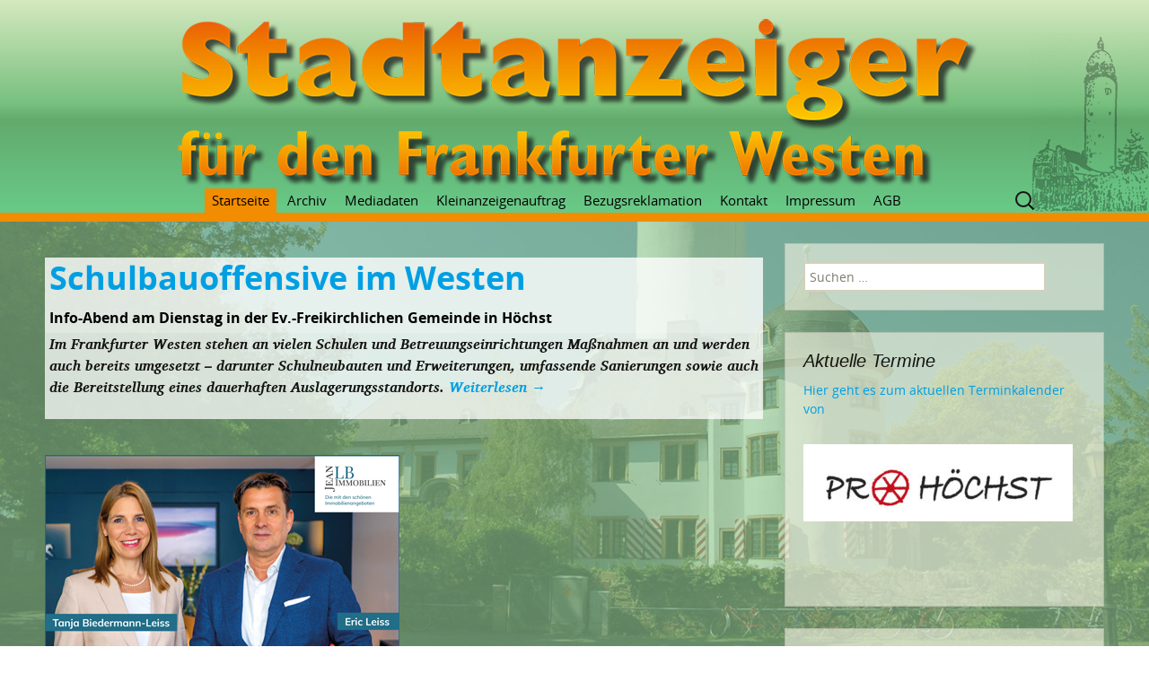

--- FILE ---
content_type: text/html; charset=UTF-8
request_url: https://www.stadtanzeiger-west.de/
body_size: 14641
content:
<!DOCTYPE html>
<!--[if IE 7]>
<html class="ie ie7" lang="de">
<![endif]-->
<!--[if IE 8]>
<html class="ie ie8" lang="de">
<![endif]-->
<!--[if !(IE 7) | !(IE 8)  ]><!-->
<html lang="de">
<!--<![endif]-->
<head>
	<meta charset="UTF-8">
	<meta name="viewport" content="width=device-width">
	<title>Stadtanzeiger Frankfurt West | Lokalnachrichten für den Frankfurter Westen</title>
	<link rel="profile" href="http://gmpg.org/xfn/11">
	<link rel="pingback" href="https://www.stadtanzeiger-west.de/xmlrpc.php">
	<!--[if lt IE 9]>
	<script src="https://www.stadtanzeiger-west.de/wp-content/themes/stw/js/html5.js"></script>
	<![endif]-->
	<meta name='robots' content='max-image-preview:large' />
<link rel='dns-prefetch' href='//www.stadtanzeiger-west.de' />
<link rel="alternate" type="application/rss+xml" title="Stadtanzeiger Frankfurt West &raquo; Feed" href="https://www.stadtanzeiger-west.de/feed/" />
<link rel="alternate" type="application/rss+xml" title="Stadtanzeiger Frankfurt West &raquo; Kommentar-Feed" href="https://www.stadtanzeiger-west.de/comments/feed/" />
<script type="text/javascript">
/* <![CDATA[ */
window._wpemojiSettings = {"baseUrl":"https:\/\/s.w.org\/images\/core\/emoji\/14.0.0\/72x72\/","ext":".png","svgUrl":"https:\/\/s.w.org\/images\/core\/emoji\/14.0.0\/svg\/","svgExt":".svg","source":{"concatemoji":"https:\/\/www.stadtanzeiger-west.de\/wp-includes\/js\/wp-emoji-release.min.js?ver=6.4.7"}};
/*! This file is auto-generated */
!function(i,n){var o,s,e;function c(e){try{var t={supportTests:e,timestamp:(new Date).valueOf()};sessionStorage.setItem(o,JSON.stringify(t))}catch(e){}}function p(e,t,n){e.clearRect(0,0,e.canvas.width,e.canvas.height),e.fillText(t,0,0);var t=new Uint32Array(e.getImageData(0,0,e.canvas.width,e.canvas.height).data),r=(e.clearRect(0,0,e.canvas.width,e.canvas.height),e.fillText(n,0,0),new Uint32Array(e.getImageData(0,0,e.canvas.width,e.canvas.height).data));return t.every(function(e,t){return e===r[t]})}function u(e,t,n){switch(t){case"flag":return n(e,"\ud83c\udff3\ufe0f\u200d\u26a7\ufe0f","\ud83c\udff3\ufe0f\u200b\u26a7\ufe0f")?!1:!n(e,"\ud83c\uddfa\ud83c\uddf3","\ud83c\uddfa\u200b\ud83c\uddf3")&&!n(e,"\ud83c\udff4\udb40\udc67\udb40\udc62\udb40\udc65\udb40\udc6e\udb40\udc67\udb40\udc7f","\ud83c\udff4\u200b\udb40\udc67\u200b\udb40\udc62\u200b\udb40\udc65\u200b\udb40\udc6e\u200b\udb40\udc67\u200b\udb40\udc7f");case"emoji":return!n(e,"\ud83e\udef1\ud83c\udffb\u200d\ud83e\udef2\ud83c\udfff","\ud83e\udef1\ud83c\udffb\u200b\ud83e\udef2\ud83c\udfff")}return!1}function f(e,t,n){var r="undefined"!=typeof WorkerGlobalScope&&self instanceof WorkerGlobalScope?new OffscreenCanvas(300,150):i.createElement("canvas"),a=r.getContext("2d",{willReadFrequently:!0}),o=(a.textBaseline="top",a.font="600 32px Arial",{});return e.forEach(function(e){o[e]=t(a,e,n)}),o}function t(e){var t=i.createElement("script");t.src=e,t.defer=!0,i.head.appendChild(t)}"undefined"!=typeof Promise&&(o="wpEmojiSettingsSupports",s=["flag","emoji"],n.supports={everything:!0,everythingExceptFlag:!0},e=new Promise(function(e){i.addEventListener("DOMContentLoaded",e,{once:!0})}),new Promise(function(t){var n=function(){try{var e=JSON.parse(sessionStorage.getItem(o));if("object"==typeof e&&"number"==typeof e.timestamp&&(new Date).valueOf()<e.timestamp+604800&&"object"==typeof e.supportTests)return e.supportTests}catch(e){}return null}();if(!n){if("undefined"!=typeof Worker&&"undefined"!=typeof OffscreenCanvas&&"undefined"!=typeof URL&&URL.createObjectURL&&"undefined"!=typeof Blob)try{var e="postMessage("+f.toString()+"("+[JSON.stringify(s),u.toString(),p.toString()].join(",")+"));",r=new Blob([e],{type:"text/javascript"}),a=new Worker(URL.createObjectURL(r),{name:"wpTestEmojiSupports"});return void(a.onmessage=function(e){c(n=e.data),a.terminate(),t(n)})}catch(e){}c(n=f(s,u,p))}t(n)}).then(function(e){for(var t in e)n.supports[t]=e[t],n.supports.everything=n.supports.everything&&n.supports[t],"flag"!==t&&(n.supports.everythingExceptFlag=n.supports.everythingExceptFlag&&n.supports[t]);n.supports.everythingExceptFlag=n.supports.everythingExceptFlag&&!n.supports.flag,n.DOMReady=!1,n.readyCallback=function(){n.DOMReady=!0}}).then(function(){return e}).then(function(){var e;n.supports.everything||(n.readyCallback(),(e=n.source||{}).concatemoji?t(e.concatemoji):e.wpemoji&&e.twemoji&&(t(e.twemoji),t(e.wpemoji)))}))}((window,document),window._wpemojiSettings);
/* ]]> */
</script>
<style id='wp-emoji-styles-inline-css' type='text/css'>

	img.wp-smiley, img.emoji {
		display: inline !important;
		border: none !important;
		box-shadow: none !important;
		height: 1em !important;
		width: 1em !important;
		margin: 0 0.07em !important;
		vertical-align: -0.1em !important;
		background: none !important;
		padding: 0 !important;
	}
</style>
<link rel='stylesheet' id='wp-block-library-css' href='https://www.stadtanzeiger-west.de/wp-includes/css/dist/block-library/style.min.css?ver=6.4.7' type='text/css' media='all' />
<style id='kia-post-subtitle-style-inline-css' type='text/css'>
.wp-block-kia-post-subtitle{box-sizing:border-box;word-break:break-word}.wp-block-kia-post-subtitle a{display:inline-block}.wp-block-kia-post-subtitle.no-subtitle{opacity:.333}

</style>
<style id='classic-theme-styles-inline-css' type='text/css'>
/*! This file is auto-generated */
.wp-block-button__link{color:#fff;background-color:#32373c;border-radius:9999px;box-shadow:none;text-decoration:none;padding:calc(.667em + 2px) calc(1.333em + 2px);font-size:1.125em}.wp-block-file__button{background:#32373c;color:#fff;text-decoration:none}
</style>
<style id='global-styles-inline-css' type='text/css'>
body{--wp--preset--color--black: #000000;--wp--preset--color--cyan-bluish-gray: #abb8c3;--wp--preset--color--white: #ffffff;--wp--preset--color--pale-pink: #f78da7;--wp--preset--color--vivid-red: #cf2e2e;--wp--preset--color--luminous-vivid-orange: #ff6900;--wp--preset--color--luminous-vivid-amber: #fcb900;--wp--preset--color--light-green-cyan: #7bdcb5;--wp--preset--color--vivid-green-cyan: #00d084;--wp--preset--color--pale-cyan-blue: #8ed1fc;--wp--preset--color--vivid-cyan-blue: #0693e3;--wp--preset--color--vivid-purple: #9b51e0;--wp--preset--gradient--vivid-cyan-blue-to-vivid-purple: linear-gradient(135deg,rgba(6,147,227,1) 0%,rgb(155,81,224) 100%);--wp--preset--gradient--light-green-cyan-to-vivid-green-cyan: linear-gradient(135deg,rgb(122,220,180) 0%,rgb(0,208,130) 100%);--wp--preset--gradient--luminous-vivid-amber-to-luminous-vivid-orange: linear-gradient(135deg,rgba(252,185,0,1) 0%,rgba(255,105,0,1) 100%);--wp--preset--gradient--luminous-vivid-orange-to-vivid-red: linear-gradient(135deg,rgba(255,105,0,1) 0%,rgb(207,46,46) 100%);--wp--preset--gradient--very-light-gray-to-cyan-bluish-gray: linear-gradient(135deg,rgb(238,238,238) 0%,rgb(169,184,195) 100%);--wp--preset--gradient--cool-to-warm-spectrum: linear-gradient(135deg,rgb(74,234,220) 0%,rgb(151,120,209) 20%,rgb(207,42,186) 40%,rgb(238,44,130) 60%,rgb(251,105,98) 80%,rgb(254,248,76) 100%);--wp--preset--gradient--blush-light-purple: linear-gradient(135deg,rgb(255,206,236) 0%,rgb(152,150,240) 100%);--wp--preset--gradient--blush-bordeaux: linear-gradient(135deg,rgb(254,205,165) 0%,rgb(254,45,45) 50%,rgb(107,0,62) 100%);--wp--preset--gradient--luminous-dusk: linear-gradient(135deg,rgb(255,203,112) 0%,rgb(199,81,192) 50%,rgb(65,88,208) 100%);--wp--preset--gradient--pale-ocean: linear-gradient(135deg,rgb(255,245,203) 0%,rgb(182,227,212) 50%,rgb(51,167,181) 100%);--wp--preset--gradient--electric-grass: linear-gradient(135deg,rgb(202,248,128) 0%,rgb(113,206,126) 100%);--wp--preset--gradient--midnight: linear-gradient(135deg,rgb(2,3,129) 0%,rgb(40,116,252) 100%);--wp--preset--font-size--small: 13px;--wp--preset--font-size--medium: 20px;--wp--preset--font-size--large: 36px;--wp--preset--font-size--x-large: 42px;--wp--preset--spacing--20: 0.44rem;--wp--preset--spacing--30: 0.67rem;--wp--preset--spacing--40: 1rem;--wp--preset--spacing--50: 1.5rem;--wp--preset--spacing--60: 2.25rem;--wp--preset--spacing--70: 3.38rem;--wp--preset--spacing--80: 5.06rem;--wp--preset--shadow--natural: 6px 6px 9px rgba(0, 0, 0, 0.2);--wp--preset--shadow--deep: 12px 12px 50px rgba(0, 0, 0, 0.4);--wp--preset--shadow--sharp: 6px 6px 0px rgba(0, 0, 0, 0.2);--wp--preset--shadow--outlined: 6px 6px 0px -3px rgba(255, 255, 255, 1), 6px 6px rgba(0, 0, 0, 1);--wp--preset--shadow--crisp: 6px 6px 0px rgba(0, 0, 0, 1);}:where(.is-layout-flex){gap: 0.5em;}:where(.is-layout-grid){gap: 0.5em;}body .is-layout-flow > .alignleft{float: left;margin-inline-start: 0;margin-inline-end: 2em;}body .is-layout-flow > .alignright{float: right;margin-inline-start: 2em;margin-inline-end: 0;}body .is-layout-flow > .aligncenter{margin-left: auto !important;margin-right: auto !important;}body .is-layout-constrained > .alignleft{float: left;margin-inline-start: 0;margin-inline-end: 2em;}body .is-layout-constrained > .alignright{float: right;margin-inline-start: 2em;margin-inline-end: 0;}body .is-layout-constrained > .aligncenter{margin-left: auto !important;margin-right: auto !important;}body .is-layout-constrained > :where(:not(.alignleft):not(.alignright):not(.alignfull)){max-width: var(--wp--style--global--content-size);margin-left: auto !important;margin-right: auto !important;}body .is-layout-constrained > .alignwide{max-width: var(--wp--style--global--wide-size);}body .is-layout-flex{display: flex;}body .is-layout-flex{flex-wrap: wrap;align-items: center;}body .is-layout-flex > *{margin: 0;}body .is-layout-grid{display: grid;}body .is-layout-grid > *{margin: 0;}:where(.wp-block-columns.is-layout-flex){gap: 2em;}:where(.wp-block-columns.is-layout-grid){gap: 2em;}:where(.wp-block-post-template.is-layout-flex){gap: 1.25em;}:where(.wp-block-post-template.is-layout-grid){gap: 1.25em;}.has-black-color{color: var(--wp--preset--color--black) !important;}.has-cyan-bluish-gray-color{color: var(--wp--preset--color--cyan-bluish-gray) !important;}.has-white-color{color: var(--wp--preset--color--white) !important;}.has-pale-pink-color{color: var(--wp--preset--color--pale-pink) !important;}.has-vivid-red-color{color: var(--wp--preset--color--vivid-red) !important;}.has-luminous-vivid-orange-color{color: var(--wp--preset--color--luminous-vivid-orange) !important;}.has-luminous-vivid-amber-color{color: var(--wp--preset--color--luminous-vivid-amber) !important;}.has-light-green-cyan-color{color: var(--wp--preset--color--light-green-cyan) !important;}.has-vivid-green-cyan-color{color: var(--wp--preset--color--vivid-green-cyan) !important;}.has-pale-cyan-blue-color{color: var(--wp--preset--color--pale-cyan-blue) !important;}.has-vivid-cyan-blue-color{color: var(--wp--preset--color--vivid-cyan-blue) !important;}.has-vivid-purple-color{color: var(--wp--preset--color--vivid-purple) !important;}.has-black-background-color{background-color: var(--wp--preset--color--black) !important;}.has-cyan-bluish-gray-background-color{background-color: var(--wp--preset--color--cyan-bluish-gray) !important;}.has-white-background-color{background-color: var(--wp--preset--color--white) !important;}.has-pale-pink-background-color{background-color: var(--wp--preset--color--pale-pink) !important;}.has-vivid-red-background-color{background-color: var(--wp--preset--color--vivid-red) !important;}.has-luminous-vivid-orange-background-color{background-color: var(--wp--preset--color--luminous-vivid-orange) !important;}.has-luminous-vivid-amber-background-color{background-color: var(--wp--preset--color--luminous-vivid-amber) !important;}.has-light-green-cyan-background-color{background-color: var(--wp--preset--color--light-green-cyan) !important;}.has-vivid-green-cyan-background-color{background-color: var(--wp--preset--color--vivid-green-cyan) !important;}.has-pale-cyan-blue-background-color{background-color: var(--wp--preset--color--pale-cyan-blue) !important;}.has-vivid-cyan-blue-background-color{background-color: var(--wp--preset--color--vivid-cyan-blue) !important;}.has-vivid-purple-background-color{background-color: var(--wp--preset--color--vivid-purple) !important;}.has-black-border-color{border-color: var(--wp--preset--color--black) !important;}.has-cyan-bluish-gray-border-color{border-color: var(--wp--preset--color--cyan-bluish-gray) !important;}.has-white-border-color{border-color: var(--wp--preset--color--white) !important;}.has-pale-pink-border-color{border-color: var(--wp--preset--color--pale-pink) !important;}.has-vivid-red-border-color{border-color: var(--wp--preset--color--vivid-red) !important;}.has-luminous-vivid-orange-border-color{border-color: var(--wp--preset--color--luminous-vivid-orange) !important;}.has-luminous-vivid-amber-border-color{border-color: var(--wp--preset--color--luminous-vivid-amber) !important;}.has-light-green-cyan-border-color{border-color: var(--wp--preset--color--light-green-cyan) !important;}.has-vivid-green-cyan-border-color{border-color: var(--wp--preset--color--vivid-green-cyan) !important;}.has-pale-cyan-blue-border-color{border-color: var(--wp--preset--color--pale-cyan-blue) !important;}.has-vivid-cyan-blue-border-color{border-color: var(--wp--preset--color--vivid-cyan-blue) !important;}.has-vivid-purple-border-color{border-color: var(--wp--preset--color--vivid-purple) !important;}.has-vivid-cyan-blue-to-vivid-purple-gradient-background{background: var(--wp--preset--gradient--vivid-cyan-blue-to-vivid-purple) !important;}.has-light-green-cyan-to-vivid-green-cyan-gradient-background{background: var(--wp--preset--gradient--light-green-cyan-to-vivid-green-cyan) !important;}.has-luminous-vivid-amber-to-luminous-vivid-orange-gradient-background{background: var(--wp--preset--gradient--luminous-vivid-amber-to-luminous-vivid-orange) !important;}.has-luminous-vivid-orange-to-vivid-red-gradient-background{background: var(--wp--preset--gradient--luminous-vivid-orange-to-vivid-red) !important;}.has-very-light-gray-to-cyan-bluish-gray-gradient-background{background: var(--wp--preset--gradient--very-light-gray-to-cyan-bluish-gray) !important;}.has-cool-to-warm-spectrum-gradient-background{background: var(--wp--preset--gradient--cool-to-warm-spectrum) !important;}.has-blush-light-purple-gradient-background{background: var(--wp--preset--gradient--blush-light-purple) !important;}.has-blush-bordeaux-gradient-background{background: var(--wp--preset--gradient--blush-bordeaux) !important;}.has-luminous-dusk-gradient-background{background: var(--wp--preset--gradient--luminous-dusk) !important;}.has-pale-ocean-gradient-background{background: var(--wp--preset--gradient--pale-ocean) !important;}.has-electric-grass-gradient-background{background: var(--wp--preset--gradient--electric-grass) !important;}.has-midnight-gradient-background{background: var(--wp--preset--gradient--midnight) !important;}.has-small-font-size{font-size: var(--wp--preset--font-size--small) !important;}.has-medium-font-size{font-size: var(--wp--preset--font-size--medium) !important;}.has-large-font-size{font-size: var(--wp--preset--font-size--large) !important;}.has-x-large-font-size{font-size: var(--wp--preset--font-size--x-large) !important;}
.wp-block-navigation a:where(:not(.wp-element-button)){color: inherit;}
:where(.wp-block-post-template.is-layout-flex){gap: 1.25em;}:where(.wp-block-post-template.is-layout-grid){gap: 1.25em;}
:where(.wp-block-columns.is-layout-flex){gap: 2em;}:where(.wp-block-columns.is-layout-grid){gap: 2em;}
.wp-block-pullquote{font-size: 1.5em;line-height: 1.6;}
</style>
<link rel='stylesheet' id='contact-form-7-css' href='https://www.stadtanzeiger-west.de/wp-content/plugins/contact-form-7/includes/css/styles.css?ver=5.9.4' type='text/css' media='all' />
<link rel='stylesheet' id='genericons-css' href='https://www.stadtanzeiger-west.de/wp-content/themes/stw/fonts/genericons.css?ver=2.09' type='text/css' media='all' />
<link rel='stylesheet' id='twentythirteen-style-css' href='https://www.stadtanzeiger-west.de/wp-content/themes/stw/style.css?ver=2013-07-18' type='text/css' media='all' />
<!--[if lt IE 9]>
<link rel='stylesheet' id='twentythirteen-ie-css' href='https://www.stadtanzeiger-west.de/wp-content/themes/stw/css/ie.css?ver=2013-07-18' type='text/css' media='all' />
<![endif]-->
<link rel='stylesheet' id='borlabs-cookie-css' href='https://www.stadtanzeiger-west.de/wp-content/cache/borlabs-cookie/borlabs-cookie_1_de.css?ver=2.2.15-8' type='text/css' media='all' />
<script type="text/javascript" src="https://www.stadtanzeiger-west.de/wp-includes/js/jquery/jquery.min.js?ver=3.7.1" id="jquery-core-js"></script>
<script type="text/javascript" src="https://www.stadtanzeiger-west.de/wp-includes/js/jquery/jquery-migrate.min.js?ver=3.4.1" id="jquery-migrate-js"></script>
<link rel="https://api.w.org/" href="https://www.stadtanzeiger-west.de/wp-json/" /><link rel="EditURI" type="application/rsd+xml" title="RSD" href="https://www.stadtanzeiger-west.de/xmlrpc.php?rsd" />
<meta name="generator" content="WordPress 6.4.7" />

<!-- This site is using AdRotate v5.12.10 to display their advertisements - https://ajdg.solutions/ -->
<!-- AdRotate CSS -->
<style type="text/css" media="screen">
	.g { margin:0px; padding:0px; overflow:hidden; line-height:1; zoom:1; }
	.g img { height:auto; }
	.g-col { position:relative; float:left; }
	.g-col:first-child { margin-left: 0; }
	.g-col:last-child { margin-right: 0; }
	.g-1 { margin:0px;  width:100%; max-width:395px; height:100%; max-height:600px; }
	.g-3 { min-width:5px; max-width:810px; }
	.b-3 { margin:5px; }
	.g-4 { min-width:0px; max-width:790px; }
	.b-4 { margin:0px; }
	.g-5 { margin:0px;  width:100%; max-width:395px; height:100%; max-height:500px; }
	.g-8 { margin:0px;  width:100%; max-width:395px; height:100%; max-height:800px; }
	.g-9 { margin:0px;  width:100%; max-width:395px; height:100%; max-height:600px; }
	@media only screen and (max-width: 480px) {
		.g-col, .g-dyn, .g-single { width:100%; margin-left:0; margin-right:0; }
	}
</style>
<!-- /AdRotate CSS -->

<style type="text/css">.recentcomments a{display:inline !important;padding:0 !important;margin:0 !important;}</style><link rel="icon" href="https://www.stadtanzeiger-west.de/wp-content/uploads/2019/04/cropped-STW-Logo-1000x1000px-32x32.jpg" sizes="32x32" />
<link rel="icon" href="https://www.stadtanzeiger-west.de/wp-content/uploads/2019/04/cropped-STW-Logo-1000x1000px-192x192.jpg" sizes="192x192" />
<link rel="apple-touch-icon" href="https://www.stadtanzeiger-west.de/wp-content/uploads/2019/04/cropped-STW-Logo-1000x1000px-180x180.jpg" />
<meta name="msapplication-TileImage" content="https://www.stadtanzeiger-west.de/wp-content/uploads/2019/04/cropped-STW-Logo-1000x1000px-270x270.jpg" />
</head>

<body class="home blog sidebar">
	<div id="page" class="hfeed site">
		<header id="masthead" class="site-header" role="banner">
			<a class="home-link" href="https://www.stadtanzeiger-west.de/" title="Stadtanzeiger Frankfurt West" rel="home">&nbsp;</a>


			<div id="navbar" class="navbar">
				<nav id="site-navigation" class="navigation main-navigation" role="navigation">
					<h3 class="menu-toggle">Menü</h3>
					<a class="screen-reader-text skip-link" href="#content" title="Zum Inhalt springen">Zum Inhalt springen</a>
					<div class="menu-menu-1-container"><ul id="menu-menu-1" class="nav-menu"><li id="menu-item-22" class="menu-item menu-item-type-custom menu-item-object-custom current-menu-item current_page_item menu-item-home menu-item-22"><a href="https://www.stadtanzeiger-west.de/" aria-current="page">Startseite</a></li>
<li id="menu-item-30" class="menu-item menu-item-type-post_type menu-item-object-page menu-item-30"><a href="https://www.stadtanzeiger-west.de/stw-archiv/">Archiv</a></li>
<li id="menu-item-27" class="menu-item menu-item-type-post_type menu-item-object-page menu-item-27"><a href="https://www.stadtanzeiger-west.de/mediadaten/">Mediadaten</a></li>
<li id="menu-item-25" class="menu-item menu-item-type-post_type menu-item-object-page menu-item-25"><a href="https://www.stadtanzeiger-west.de/kleinanzeigenauftrag/">Kleinanzeigenauftrag</a></li>
<li id="menu-item-24" class="menu-item menu-item-type-post_type menu-item-object-page menu-item-24"><a href="https://www.stadtanzeiger-west.de/bezugsreklamation/">Bezugsreklamation</a></li>
<li id="menu-item-34" class="menu-item menu-item-type-post_type menu-item-object-page menu-item-34"><a href="https://www.stadtanzeiger-west.de/kontakt/">Kontakt</a></li>
<li id="menu-item-28" class="menu-item menu-item-type-post_type menu-item-object-page menu-item-28"><a href="https://www.stadtanzeiger-west.de/impressum/">Impressum</a></li>
<li id="menu-item-29" class="menu-item menu-item-type-post_type menu-item-object-page menu-item-29"><a href="https://www.stadtanzeiger-west.de/agb/">AGB</a></li>
</ul></div>					<form role="search" method="get" class="search-form" action="https://www.stadtanzeiger-west.de/">
				<label>
					<span class="screen-reader-text">Suche nach:</span>
					<input type="search" class="search-field" placeholder="Suchen …" value="" name="s" />
				</label>
				<input type="submit" class="search-submit" value="Suchen" />
			</form>				</nav><!-- #site-navigation -->
			</div><!-- #navbar -->
		</header><!-- #masthead -->

		<div id="main" class="site-main">
			<div class="main_flexitus">
	<div id="primary" class="content-area">
		<div id="content" class="site-content" role="main">
		
					
<article id="post-6553" class="post-6553 post type-post status-publish format-standard hentry category-allgemein tag-frankfurter-westen tag-info-abend tag-schulbauoffensive">
	<header class="entry-header">
        


		    	<h1 class="entry-title">
			<a href="https://www.stadtanzeiger-west.de/2026/01/21/schulbauoffensive-im-westen/" rel="bookmark">Schulbauoffensive im Westen</a>
		</h1>
	    <h2 class="subtitle">Info-Abend am Dienstag in der Ev.-Freikirchlichen Gemeinde in Höchst</h2>	
		        


	</header><!-- .entry-header -->

		<div class="entry-content">
		
<p>Im Frankfurter Westen stehen an vielen Schulen und Betreuungseinrichtungen Maßnahmen an und werden auch bereits umgesetzt – darunter Schulneubauten und Erweiterungen, umfassende Sanierungen sowie auch die Bereitstellung eines dauerhaften Auslagerungsstandorts. <a href="https://www.stadtanzeiger-west.de/2026/01/21/schulbauoffensive-im-westen/#more-6553" class="more-link">Weiterlesen <span class="meta-nav">&rarr;</span></a></p>			</div><!-- .entry-content -->
	
	</article><!-- #post -->
			<div class="grp_anz_standard"><div class="anz_standard1"><div class="g g-2"><div class="g-single a-116"><a class="gofollow" data-track="MTE2LDIsMSw2MA==" href="https://www.jean-lb.com/" target="_blank"><img src="https://www.sossenheimer-wochenblatt.de/wp-content/uploads/2024/09/Vorlage-Anzeige-September-2024_Banner.jpg" /></a></div></div></div><div class="anz_standard2"><!-- Entweder gibt es keine banner, oder die banner sind deaktiviert oder hier nicht entsprechend eingestellt! --></div></div>
<article id="post-6551" class="post-6551 post type-post status-publish format-standard hentry category-allgemein tag-bauarbeiten tag-bolongarogarten tag-gartenkunst">
	<header class="entry-header">
        


		    	<h1 class="entry-title">
			<a href="https://www.stadtanzeiger-west.de/2026/01/20/im-bolongarogarten-wird-weiter-gebaut/" rel="bookmark">Im Bolongarogarten wird weiter gebaut</a>
		</h1>
	    <h2 class="subtitle">Historische Gartenanlage wird behutsam grunderneuert - Fertigstellung: Sommer 2027</h2>	
		        


	</header><!-- .entry-header -->

		<div class="entry-content">
		
<p>In dieser Woche starten mit dem dritten Bauabschnitt die Landschaftsbauarbeiten zur Grunderneuerung der Gartenanlage des Bolongaropalasts. Deshalb müssen sowohl die obere als auch die untere Terrasse des Bolongarogartens, die besonders nach Trauungen beliebt sind, für Besucherinnen und Besucher gesperrt werden. Der Zugang zum Standesamt und zum Verwaltungsgebäude ist während der gesamten Bauzeit möglich. Für Fußgängerinnen und Fußgänger ist eine entsprechende Beschilderung eingerichtet. <a href="https://www.stadtanzeiger-west.de/2026/01/20/im-bolongarogarten-wird-weiter-gebaut/#more-6551" class="more-link">Weiterlesen <span class="meta-nav">&rarr;</span></a></p>			</div><!-- .entry-content -->
	
	</article><!-- #post -->
			<div class="grp_anz_standard"><div class="anz_standard1"><!-- Entweder gibt es keine banner, oder die banner sind deaktiviert oder hier nicht entsprechend eingestellt! --></div><div class="anz_standard2"><!-- Entweder gibt es keine banner, oder die banner sind deaktiviert oder hier nicht entsprechend eingestellt! --></div></div>
<article id="post-6548" class="post-6548 post type-post status-publish format-standard has-post-thumbnail hentry category-allgemein tag-abriss tag-bettenhochhaus tag-klinikum-frankfurt-hoechst">
	<header class="entry-header">
        


		    	<h1 class="entry-title">
			<a href="https://www.stadtanzeiger-west.de/2026/01/19/bettenhochhaus-wird-abgerissen/" rel="bookmark">Bettenhochhaus wird abgerissen</a>
		</h1>
	    <h2 class="subtitle">Klinikum Höchst: Alltag läuft längst im neuen Gebäudetrakt</h2>	
		        		<div class="entry-thumbnail2">
			<img width="558" height="800" src="https://www.stadtanzeiger-west.de/wp-content/uploads/2026/01/01klinikabriss-558x800.jpg" class="attachment-large size-large wp-post-image" alt="" decoding="async" fetchpriority="high" srcset="https://www.stadtanzeiger-west.de/wp-content/uploads/2026/01/01klinikabriss-558x800.jpg 558w, https://www.stadtanzeiger-west.de/wp-content/uploads/2026/01/01klinikabriss-209x300.jpg 209w, https://www.stadtanzeiger-west.de/wp-content/uploads/2026/01/01klinikabriss-768x1101.jpg 768w, https://www.stadtanzeiger-west.de/wp-content/uploads/2026/01/01klinikabriss.jpg 800w" sizes="(max-width: 558px) 100vw, 558px" />		</div>
		<div class="AB_bu">Nur noch ein Gerippe ist vom ehemaligen Bettenhochhaus am Höchster Klinikum übrig. Foto: Mingram</div>
		


	</header><!-- .entry-header -->

		<div class="entry-content">
		
<p>Zuerst hat der Zahn der Zeit genagt, jetzt knabbert der Abrissbagger. Der geschichtsträchtige Sechziger-Jahre-Bau war zu einem Wahrzeichen Höchsts avanciert. <a href="https://www.stadtanzeiger-west.de/2026/01/19/bettenhochhaus-wird-abgerissen/#more-6548" class="more-link">Weiterlesen <span class="meta-nav">&rarr;</span></a></p>			</div><!-- .entry-content -->
	
	</article><!-- #post -->
			<div class="anz_premium"><!-- Entweder gibt es keine banner, oder die banner sind deaktiviert oder hier nicht entsprechend eingestellt! --></div>
<article id="post-6545" class="post-6545 post type-post status-publish format-standard has-post-thumbnail hentry category-allgemein tag-industriepark-hoechst tag-provadis tag-tag-der-offenen-tuer">
	<header class="entry-header">
        


		    	<h1 class="entry-title">
			<a href="https://www.stadtanzeiger-west.de/2026/01/16/berufliche-perspektiven-entdecken/" rel="bookmark">Berufliche Perspektiven entdecken</a>
		</h1>
	    <h2 class="subtitle">Provadis Tag der offenen Tür erstmals am Anfang des Jahres</h2>	
		        		<div class="entry-thumbnail2">
			<img width="800" height="533" src="https://www.stadtanzeiger-west.de/wp-content/uploads/2026/01/01provadis.jpg" class="attachment-large size-large wp-post-image" alt="" decoding="async" srcset="https://www.stadtanzeiger-west.de/wp-content/uploads/2026/01/01provadis.jpg 800w, https://www.stadtanzeiger-west.de/wp-content/uploads/2026/01/01provadis-300x200.jpg 300w, https://www.stadtanzeiger-west.de/wp-content/uploads/2026/01/01provadis-768x512.jpg 768w" sizes="(max-width: 800px) 100vw, 800px" />		</div>
		<div class="AB_bu">Bei Provadis gehört das Arbeiten an realen Anlagen zum Ausbildungsalltag und lässt sich beim Tag der offenen Tür aus nächster Nähe erleben. Foto: Provadis</div>
		


	</header><!-- .entry-header -->

		<div class="entry-content">
		
<p>Ein bewährtes Format in neuer Jahreszeit: Zum ersten Mal findet der Tag der offenen Tür bei Provadis im Winter statt. Am Samstag, 28. Februar, öffnet das Ausbildungsunternehmen gemeinsam mit der Provadis Hochschule von 10 bis 14 Uhr seine Türen am Industriepark Höchst. <a href="https://www.stadtanzeiger-west.de/2026/01/16/berufliche-perspektiven-entdecken/#more-6545" class="more-link">Weiterlesen <span class="meta-nav">&rarr;</span></a></p>			</div><!-- .entry-content -->
	
	</article><!-- #post -->
			<div class="grp_anz_standard"><div class="anz_standard1"><!-- Entweder gibt es keine banner, oder die banner sind deaktiviert oder hier nicht entsprechend eingestellt! --></div><div class="anz_standard2"><!-- Entweder gibt es keine banner, oder die banner sind deaktiviert oder hier nicht entsprechend eingestellt! --></div></div>
<article id="post-6542" class="post-6542 post type-post status-publish format-standard hentry category-allgemein tag-ag-geschichte-und-erinnerung tag-stadtrundgang tag-stolpersteine">
	<header class="entry-header">
        


		    	<h1 class="entry-title">
			<a href="https://www.stadtanzeiger-west.de/2026/01/14/stolpersteine-in-hoechst/" rel="bookmark">Stolpersteine in Höchst</a>
		</h1>
	    <h2 class="subtitle">Stadtrundgang der AG Geschichte und Erinnerung am 24. Januar</h2>	
		        


	</header><!-- .entry-header -->

		<div class="entry-content">
		
<p>Die AG Geschichte und Erinnerung &#8211; Initiative zum Gedenken an die Opfer des Nationalsozialismus lädt zu einem Stadtrundgang zu Stolpersteinen und zu Orten des Gedenkens ein. <a href="https://www.stadtanzeiger-west.de/2026/01/14/stolpersteine-in-hoechst/#more-6542" class="more-link">Weiterlesen <span class="meta-nav">&rarr;</span></a></p>			</div><!-- .entry-content -->
	
	</article><!-- #post -->
			<div class="grp_anz_standard"><div class="anz_standard1"><!-- Entweder gibt es keine banner, oder die banner sind deaktiviert oder hier nicht entsprechend eingestellt! --></div><div class="anz_standard2"><!-- Entweder gibt es keine banner, oder die banner sind deaktiviert oder hier nicht entsprechend eingestellt! --></div></div>
<article id="post-6540" class="post-6540 post type-post status-publish format-standard hentry category-allgemein tag-gruenflaechenamt tag-pfaffenwiese tag-rosskastanie">
	<header class="entry-header">
        


		    	<h1 class="entry-title">
			<a href="https://www.stadtanzeiger-west.de/2026/01/14/baum-wird-gefaellt-6/" rel="bookmark">Baum wird gefällt</a>
		</h1>
	    <h2 class="subtitle">Eine Rosskastanie in der Pfaffenwiese ist faul und morsch</h2>	
		        


	</header><!-- .entry-header -->

		<div class="entry-content">
		
<p>Das Grünflächenamt teilt mit, dass in den kommenden Wochen wegen der genannten Mängel und aus Gründen der Verkehrssicherheit der nachfolgend aufgeführte Baum dringend gefällt werden muss. <a href="https://www.stadtanzeiger-west.de/2026/01/14/baum-wird-gefaellt-6/#more-6540" class="more-link">Weiterlesen <span class="meta-nav">&rarr;</span></a></p>			</div><!-- .entry-content -->
	
	</article><!-- #post -->
			
<article id="post-6537" class="post-6537 post type-post status-publish format-standard has-post-thumbnail hentry category-allgemein tag-krankenhaus-bad-soden tag-patientenforum tag-prostatakrebs">
	<header class="entry-header">
        


		    	<h1 class="entry-title">
			<a href="https://www.stadtanzeiger-west.de/2026/01/13/diagnose-prostatakarzinom/" rel="bookmark">Diagnose Prostatakarzinom</a>
		</h1>
	    <h2 class="subtitle">Patientenforum bietet hilfreiche Strategien zum Umgang mit Prostatakrebs</h2>	
		        		<div class="entry-thumbnail2">
			<img width="800" height="533" src="https://www.stadtanzeiger-west.de/wp-content/uploads/2026/01/01patientenforum.jpg" class="attachment-large size-large wp-post-image" alt="" decoding="async" srcset="https://www.stadtanzeiger-west.de/wp-content/uploads/2026/01/01patientenforum.jpg 800w, https://www.stadtanzeiger-west.de/wp-content/uploads/2026/01/01patientenforum-300x200.jpg 300w, https://www.stadtanzeiger-west.de/wp-content/uploads/2026/01/01patientenforum-768x512.jpg 768w" sizes="(max-width: 800px) 100vw, 800px" />		</div>
		<div class="AB_bu">Dr. med. Amr Ahmed; Chefarzt des Prostatazentrums Main-Taunus, steht beim Patientenforum Rede und Antwort rund um das Thema Prostatakarzinom. Foto: varisano</div>
		


	</header><!-- .entry-header -->

		<div class="entry-content">
		
<p>Eine Prostatakrebs-Diagnose bringt viele Fragen, Sorgen und Veränderungen mit sich, für Betroffene ebenso wie für ihre Angehörigen. Der Austausch mit Fachärzten und Fachärztinnen sowie mit anderen Betroffenen kann dabei helfen, Sicherheit zu gewinnen, Erfahrungen zu teilen und den Alltag besser zu meistern. Das Prostatazentrum Main-Taunus unter der Leitung von Chefarzt Dr. med. Amr Ahmed lädt am Mittwoch, 28. Januar, um 17.30 Uhr zu einem Patientenforum ein. <a href="https://www.stadtanzeiger-west.de/2026/01/13/diagnose-prostatakarzinom/#more-6537" class="more-link">Weiterlesen <span class="meta-nav">&rarr;</span></a></p>			</div><!-- .entry-content -->
	
	</article><!-- #post -->
			
<article id="post-6535" class="post-6535 post type-post status-publish format-standard hentry category-allgemein tag-hoechst tag-spd tag-stadtfuehrung">
	<header class="entry-header">
        


		    	<h1 class="entry-title">
			<a href="https://www.stadtanzeiger-west.de/2026/01/13/ein-anderer-blick-auf-hoechst/" rel="bookmark">Ein anderer Blick auf Höchst</a>
		</h1>
	    <h2 class="subtitle">Die Höchster SPD lud zu einer besonderen Stadtführung ein</h2>	
		        


	</header><!-- .entry-header -->

		<div class="entry-content">
		
<p>Kurz vor Weihnachten begab sich eine Gruppe der Höchster SPD mit Freunden auf eine besondere Stadtführung, geleitet von der Architektin und Raumforscherin Tülây Güneş. Sie eröffnete einen ungewohnten Blick auf Höchster Geschäfte und Gebäude aus dem Blickwinkel von Menschen, deren Vorfahren oder die selbst vor langer Zeit zugereist waren. <a href="https://www.stadtanzeiger-west.de/2026/01/13/ein-anderer-blick-auf-hoechst/#more-6535" class="more-link">Weiterlesen <span class="meta-nav">&rarr;</span></a></p>			</div><!-- .entry-content -->
	
	</article><!-- #post -->
			
<article id="post-6532" class="post-6532 post type-post status-publish format-standard has-post-thumbnail hentry category-allgemein tag-eis tag-hoechster-weiher tag-stadtpark">
	<header class="entry-header">
        


		    	<h1 class="entry-title">
			<a href="https://www.stadtanzeiger-west.de/2026/01/12/ewig-lockt-das-eis/" rel="bookmark">Ewig lockt das Eis</a>
		</h1>
	    	
		        		<div class="entry-thumbnail2">
			<img width="800" height="618" src="https://www.stadtanzeiger-west.de/wp-content/uploads/2026/01/01eis.jpg" class="attachment-large size-large wp-post-image" alt="" decoding="async" loading="lazy" srcset="https://www.stadtanzeiger-west.de/wp-content/uploads/2026/01/01eis.jpg 800w, https://www.stadtanzeiger-west.de/wp-content/uploads/2026/01/01eis-300x232.jpg 300w, https://www.stadtanzeiger-west.de/wp-content/uploads/2026/01/01eis-768x593.jpg 768w" sizes="(max-width: 800px) 100vw, 800px" />		</div>
		<div class="AB_bu">Noch hat sich keine nennenswerte Eisschicht auf dem Höchster Weiher gebildet, und auch Verbotsschilder, die das Betreten in diesem Fall untersagen, sucht man noch vergebens. Dafür üben die größeren gefrorenen Pfützen, die sich auf der Rasenfläche im Stadtpark gebildet haben, eine große – und obendrein ungefährliche -  Anziehungskraft auf große und kleine Parkbesucher aus. Foto: Mingram</div>
		


	</header><!-- .entry-header -->

		<div class="entry-content">
					</div><!-- .entry-content -->
	
	</article><!-- #post -->
			
<article id="post-6530" class="post-6530 post type-post status-publish format-standard hentry category-allgemein tag-gefluechtete tag-unterkuenfte tag-wohnungslose">
	<header class="entry-header">
        


		    	<h1 class="entry-title">
			<a href="https://www.stadtanzeiger-west.de/2026/01/12/unterkuenfte-fuer-600-wohnungslose-menschen/" rel="bookmark">Unterkünfte für 600 wohnungslose Menschen</a>
		</h1>
	    <h2 class="subtitle">Stadt baut im Stadtteil Höchst ein leerstehendes Gebäude um</h2>	
		        


	</header><!-- .entry-header -->

		<div class="entry-content">
		
<p>Die Stadt Frankfurt hat im vergangenen Jahr Unterkünfte für 600 wohnungslose Frankfurterinnen und Frankfurter sowie geflüchtete Menschen geschaffen. Dazu eröffnete sie zwei neue Übergangsunterkünfte und erweiterte eine bereits bestehende Unterkunft. Im Gegenzug hat sie vier angemietete Hotels und eine Containeranlage aufgegeben, in denen Menschen provisorisch untergebracht waren. <a href="https://www.stadtanzeiger-west.de/2026/01/12/unterkuenfte-fuer-600-wohnungslose-menschen/#more-6530" class="more-link">Weiterlesen <span class="meta-nav">&rarr;</span></a></p>			</div><!-- .entry-content -->
	
	</article><!-- #post -->
			
				<nav class="navigation paging-navigation" role="navigation">
		<h1 class="screen-reader-text">Beitrags-Navigation</h1>
		<div class="nav-links">

						<div class="nav-previous"><a href="https://www.stadtanzeiger-west.de/page/2/" ><span class="meta-nav">&larr;</span> Ältere Artikel</a></div>
			
			
		</div><!-- .nav-links -->
	</nav><!-- .navigation -->
	
		


		</div><!-- #content -->
	</div><!-- #primary -->


<aside class="sidebar">
	<div id="tertiary" class="sidebar-container" role="complementary">
		<div class="sidebar-inner">
			<div class="widget-area">
				<aside id="search-2" class="widget widget_search"><form role="search" method="get" class="search-form" action="https://www.stadtanzeiger-west.de/">
				<label>
					<span class="screen-reader-text">Suche nach:</span>
					<input type="search" class="search-field" placeholder="Suchen …" value="" name="s" />
				</label>
				<input type="submit" class="search-submit" value="Suchen" />
			</form></aside><aside id="text-3" class="widget widget_text"><h3 class="widget-title">Aktuelle Termine</h3>			<div class="textwidget"><p><a href="https://www.pro-hoechst.de/veranstaltungskalender/" target="_blank" rel="noopener">Hier geht es zum aktuellen Terminkalender von</a></p>
<p><a href="https://www.pro-hoechst.de/veranstaltungskalender/" target="_blank" rel="noopener"><img loading="lazy" decoding="async" class="alignnone size-medium wp-image-134" src="https://www.stadtanzeiger-west.de/wp-content/uploads/2019/03/Pro-Höchst-300x86.jpg" alt="" width="300" height="86" srcset="https://www.stadtanzeiger-west.de/wp-content/uploads/2019/03/Pro-Höchst-300x86.jpg 300w, https://www.stadtanzeiger-west.de/wp-content/uploads/2019/03/Pro-Höchst-768x221.jpg 768w, https://www.stadtanzeiger-west.de/wp-content/uploads/2019/03/Pro-Höchst.jpg 800w" sizes="(max-width: 300px) 100vw, 300px" /></a></p>
<p>&nbsp;</p>
</div>
		</aside><aside id="text-4" class="widget widget_text"><h3 class="widget-title">Lesen Sie auch</h3>			<div class="textwidget"><p><a href="https://sossenheimer-wochenblatt.de" target="_blank" rel="noopener"><img loading="lazy" decoding="async" class="alignnone size-full wp-image-5824" src="https://www.stadtanzeiger-west.de/wp-content/uploads/2025/03/Icon-Sossenheimer-Wochenblat-scaled.jpg" alt="" width="2552" height="2560" srcset="https://www.stadtanzeiger-west.de/wp-content/uploads/2025/03/Icon-Sossenheimer-Wochenblat-scaled.jpg 2552w, https://www.stadtanzeiger-west.de/wp-content/uploads/2025/03/Icon-Sossenheimer-Wochenblat-300x300.jpg 300w, https://www.stadtanzeiger-west.de/wp-content/uploads/2025/03/Icon-Sossenheimer-Wochenblat-798x800.jpg 798w, https://www.stadtanzeiger-west.de/wp-content/uploads/2025/03/Icon-Sossenheimer-Wochenblat-150x150.jpg 150w, https://www.stadtanzeiger-west.de/wp-content/uploads/2025/03/Icon-Sossenheimer-Wochenblat-768x770.jpg 768w, https://www.stadtanzeiger-west.de/wp-content/uploads/2025/03/Icon-Sossenheimer-Wochenblat-1531x1536.jpg 1531w, https://www.stadtanzeiger-west.de/wp-content/uploads/2025/03/Icon-Sossenheimer-Wochenblat-2042x2048.jpg 2042w" sizes="(max-width: 2552px) 100vw, 2552px" /></a></p>
<p><a href="https://wallauonline.de" target="_blank" rel="noopener"><img loading="lazy" decoding="async" class="alignleft wp-image-38104" src="https://schwalbacher-zeitung.de/wp-content/uploads/2022/04/Logo-1200px-500x281.jpg" alt="" width="300" height="169" /></a></p>
<p>&nbsp;</p>
<p>&nbsp;</p>
</div>
		</aside><aside id="categories-2" class="widget widget_categories"><h3 class="widget-title">Kategorien</h3>
			<ul>
					<li class="cat-item cat-item-1723"><a href="https://www.stadtanzeiger-west.de/category/adventkalender-2021/">Adventkalender 2021</a>
</li>
	<li class="cat-item cat-item-13"><a href="https://www.stadtanzeiger-west.de/category/akutelle-ausgaben/">aktuelle Ausgaben</a>
</li>
	<li class="cat-item cat-item-2079"><a href="https://www.stadtanzeiger-west.de/category/anzeigen/">Anzeigen</a>
</li>
	<li class="cat-item cat-item-977"><a href="https://www.stadtanzeiger-west.de/category/frankfurt/">Frankfurt</a>
</li>
	<li class="cat-item cat-item-9"><a href="https://www.stadtanzeiger-west.de/category/unternehmen/">Gewerbe und Unternehmen</a>
</li>
	<li class="cat-item cat-item-1"><a href="https://www.stadtanzeiger-west.de/category/allgemein/">Höchst und Unterliederbach aktuell</a>
</li>
	<li class="cat-item cat-item-78"><a href="https://www.stadtanzeiger-west.de/category/kultur/">Kultur und Veranstaltungstipps</a>
</li>
	<li class="cat-item cat-item-976"><a href="https://www.stadtanzeiger-west.de/category/leserbriefe/">Leserbriefe</a>
</li>
	<li class="cat-item cat-item-968"><a href="https://www.stadtanzeiger-west.de/category/ratgeber-und-service/">Ratgeber und Service</a>
</li>
	<li class="cat-item cat-item-14"><a href="https://www.stadtanzeiger-west.de/category/hoechster-spitzen/">Spitzen</a>
</li>
	<li class="cat-item cat-item-105"><a href="https://www.stadtanzeiger-west.de/category/sport/">Sport</a>
</li>
			</ul>

			</aside><aside id="recent-comments-2" class="widget widget_recent_comments"><h3 class="widget-title">Neueste Kommentare</h3><ul id="recentcomments"><li class="recentcomments"><span class="comment-author-link">Rolf Henrich</span> bei <a href="https://www.stadtanzeiger-west.de/2021/03/15/hoechster-markt-kommt-nicht-zur-ruhe/#comment-1088">Höchster Markt kommt nicht zur Ruhe</a></li><li class="recentcomments"><span class="comment-author-link">Greteliese Pellerone</span> bei <a href="https://www.stadtanzeiger-west.de/2021/03/15/hoechster-markt-kommt-nicht-zur-ruhe/#comment-1087">Höchster Markt kommt nicht zur Ruhe</a></li><li class="recentcomments"><span class="comment-author-link"><a href="https://solovelybox.de/ein-geschenk-jack-daniels-p1796" class="url" rel="ugc external nofollow">Maximilian Zimmermann</a></span> bei <a href="https://www.stadtanzeiger-west.de/2019/08/28/nach-kirche-um-11-wird-gelaufen/#comment-479">Nach „Kirche um 11“ wird gelaufen</a></li><li class="recentcomments"><span class="comment-author-link"><a href="https://litexpromo.de/" class="url" rel="ugc external nofollow">Niclas Becker</a></span> bei <a href="https://www.stadtanzeiger-west.de/2019/05/27/countdown-fuer-die-tour-de-west/#comment-477">Countdown für die „Tour de West“</a></li><li class="recentcomments"><span class="comment-author-link">Ursula Biesdorf</span> bei <a href="https://www.stadtanzeiger-west.de/2019/10/14/ein-konzert-zum-geburtstag/#comment-150">Ein Konzert zum Geburtstag</a></li></ul></aside>			</div>
		</div>
	</div>
</aside>
		</div></div>
		<footer id="colophon" class="site-footer" role="contentinfo">
				<div id="secondary" class="sidebar-container" role="complementary">
		<div class="widget-area">
			<aside id="archives-2" class="widget widget_archive"><h3 class="widget-title">Archive</h3>
			<ul>
					<li><a href='https://www.stadtanzeiger-west.de/2026/01/'>Januar 2026</a></li>
	<li><a href='https://www.stadtanzeiger-west.de/2025/12/'>Dezember 2025</a></li>
	<li><a href='https://www.stadtanzeiger-west.de/2025/11/'>November 2025</a></li>
	<li><a href='https://www.stadtanzeiger-west.de/2025/10/'>Oktober 2025</a></li>
	<li><a href='https://www.stadtanzeiger-west.de/2025/09/'>September 2025</a></li>
	<li><a href='https://www.stadtanzeiger-west.de/2025/08/'>August 2025</a></li>
	<li><a href='https://www.stadtanzeiger-west.de/2025/07/'>Juli 2025</a></li>
	<li><a href='https://www.stadtanzeiger-west.de/2025/06/'>Juni 2025</a></li>
	<li><a href='https://www.stadtanzeiger-west.de/2025/05/'>Mai 2025</a></li>
	<li><a href='https://www.stadtanzeiger-west.de/2025/04/'>April 2025</a></li>
	<li><a href='https://www.stadtanzeiger-west.de/2025/03/'>März 2025</a></li>
	<li><a href='https://www.stadtanzeiger-west.de/2025/02/'>Februar 2025</a></li>
	<li><a href='https://www.stadtanzeiger-west.de/2025/01/'>Januar 2025</a></li>
	<li><a href='https://www.stadtanzeiger-west.de/2024/12/'>Dezember 2024</a></li>
	<li><a href='https://www.stadtanzeiger-west.de/2024/11/'>November 2024</a></li>
	<li><a href='https://www.stadtanzeiger-west.de/2024/10/'>Oktober 2024</a></li>
	<li><a href='https://www.stadtanzeiger-west.de/2024/09/'>September 2024</a></li>
	<li><a href='https://www.stadtanzeiger-west.de/2024/08/'>August 2024</a></li>
	<li><a href='https://www.stadtanzeiger-west.de/2024/07/'>Juli 2024</a></li>
	<li><a href='https://www.stadtanzeiger-west.de/2024/06/'>Juni 2024</a></li>
	<li><a href='https://www.stadtanzeiger-west.de/2024/05/'>Mai 2024</a></li>
	<li><a href='https://www.stadtanzeiger-west.de/2024/04/'>April 2024</a></li>
	<li><a href='https://www.stadtanzeiger-west.de/2024/03/'>März 2024</a></li>
	<li><a href='https://www.stadtanzeiger-west.de/2024/02/'>Februar 2024</a></li>
	<li><a href='https://www.stadtanzeiger-west.de/2024/01/'>Januar 2024</a></li>
	<li><a href='https://www.stadtanzeiger-west.de/2023/12/'>Dezember 2023</a></li>
	<li><a href='https://www.stadtanzeiger-west.de/2023/11/'>November 2023</a></li>
	<li><a href='https://www.stadtanzeiger-west.de/2023/10/'>Oktober 2023</a></li>
	<li><a href='https://www.stadtanzeiger-west.de/2023/09/'>September 2023</a></li>
	<li><a href='https://www.stadtanzeiger-west.de/2023/08/'>August 2023</a></li>
	<li><a href='https://www.stadtanzeiger-west.de/2023/07/'>Juli 2023</a></li>
	<li><a href='https://www.stadtanzeiger-west.de/2023/06/'>Juni 2023</a></li>
	<li><a href='https://www.stadtanzeiger-west.de/2023/05/'>Mai 2023</a></li>
	<li><a href='https://www.stadtanzeiger-west.de/2023/04/'>April 2023</a></li>
	<li><a href='https://www.stadtanzeiger-west.de/2023/03/'>März 2023</a></li>
	<li><a href='https://www.stadtanzeiger-west.de/2023/02/'>Februar 2023</a></li>
	<li><a href='https://www.stadtanzeiger-west.de/2023/01/'>Januar 2023</a></li>
	<li><a href='https://www.stadtanzeiger-west.de/2022/12/'>Dezember 2022</a></li>
	<li><a href='https://www.stadtanzeiger-west.de/2022/11/'>November 2022</a></li>
	<li><a href='https://www.stadtanzeiger-west.de/2022/10/'>Oktober 2022</a></li>
	<li><a href='https://www.stadtanzeiger-west.de/2022/09/'>September 2022</a></li>
	<li><a href='https://www.stadtanzeiger-west.de/2022/08/'>August 2022</a></li>
	<li><a href='https://www.stadtanzeiger-west.de/2022/07/'>Juli 2022</a></li>
	<li><a href='https://www.stadtanzeiger-west.de/2022/06/'>Juni 2022</a></li>
	<li><a href='https://www.stadtanzeiger-west.de/2022/05/'>Mai 2022</a></li>
	<li><a href='https://www.stadtanzeiger-west.de/2022/04/'>April 2022</a></li>
	<li><a href='https://www.stadtanzeiger-west.de/2022/03/'>März 2022</a></li>
	<li><a href='https://www.stadtanzeiger-west.de/2022/02/'>Februar 2022</a></li>
	<li><a href='https://www.stadtanzeiger-west.de/2022/01/'>Januar 2022</a></li>
	<li><a href='https://www.stadtanzeiger-west.de/2021/12/'>Dezember 2021</a></li>
	<li><a href='https://www.stadtanzeiger-west.de/2021/11/'>November 2021</a></li>
	<li><a href='https://www.stadtanzeiger-west.de/2021/10/'>Oktober 2021</a></li>
	<li><a href='https://www.stadtanzeiger-west.de/2021/09/'>September 2021</a></li>
	<li><a href='https://www.stadtanzeiger-west.de/2021/08/'>August 2021</a></li>
	<li><a href='https://www.stadtanzeiger-west.de/2021/07/'>Juli 2021</a></li>
	<li><a href='https://www.stadtanzeiger-west.de/2021/06/'>Juni 2021</a></li>
	<li><a href='https://www.stadtanzeiger-west.de/2021/05/'>Mai 2021</a></li>
	<li><a href='https://www.stadtanzeiger-west.de/2021/04/'>April 2021</a></li>
	<li><a href='https://www.stadtanzeiger-west.de/2021/03/'>März 2021</a></li>
	<li><a href='https://www.stadtanzeiger-west.de/2021/02/'>Februar 2021</a></li>
	<li><a href='https://www.stadtanzeiger-west.de/2021/01/'>Januar 2021</a></li>
	<li><a href='https://www.stadtanzeiger-west.de/2020/12/'>Dezember 2020</a></li>
	<li><a href='https://www.stadtanzeiger-west.de/2020/11/'>November 2020</a></li>
	<li><a href='https://www.stadtanzeiger-west.de/2020/10/'>Oktober 2020</a></li>
	<li><a href='https://www.stadtanzeiger-west.de/2020/09/'>September 2020</a></li>
	<li><a href='https://www.stadtanzeiger-west.de/2020/08/'>August 2020</a></li>
	<li><a href='https://www.stadtanzeiger-west.de/2020/07/'>Juli 2020</a></li>
	<li><a href='https://www.stadtanzeiger-west.de/2020/06/'>Juni 2020</a></li>
	<li><a href='https://www.stadtanzeiger-west.de/2020/05/'>Mai 2020</a></li>
	<li><a href='https://www.stadtanzeiger-west.de/2020/04/'>April 2020</a></li>
	<li><a href='https://www.stadtanzeiger-west.de/2020/03/'>März 2020</a></li>
	<li><a href='https://www.stadtanzeiger-west.de/2020/02/'>Februar 2020</a></li>
	<li><a href='https://www.stadtanzeiger-west.de/2020/01/'>Januar 2020</a></li>
	<li><a href='https://www.stadtanzeiger-west.de/2019/12/'>Dezember 2019</a></li>
	<li><a href='https://www.stadtanzeiger-west.de/2019/11/'>November 2019</a></li>
	<li><a href='https://www.stadtanzeiger-west.de/2019/10/'>Oktober 2019</a></li>
	<li><a href='https://www.stadtanzeiger-west.de/2019/09/'>September 2019</a></li>
	<li><a href='https://www.stadtanzeiger-west.de/2019/08/'>August 2019</a></li>
	<li><a href='https://www.stadtanzeiger-west.de/2019/07/'>Juli 2019</a></li>
	<li><a href='https://www.stadtanzeiger-west.de/2019/06/'>Juni 2019</a></li>
	<li><a href='https://www.stadtanzeiger-west.de/2019/05/'>Mai 2019</a></li>
	<li><a href='https://www.stadtanzeiger-west.de/2019/04/'>April 2019</a></li>
	<li><a href='https://www.stadtanzeiger-west.de/2019/03/'>März 2019</a></li>
			</ul>

			</aside><aside id="meta-2" class="widget widget_meta"><h3 class="widget-title">Meta</h3>
		<ul>
						<li><a href="https://www.stadtanzeiger-west.de/wp-login.php">Anmelden</a></li>
			<li><a href="https://www.stadtanzeiger-west.de/feed/">Feed der Einträge</a></li>
			<li><a href="https://www.stadtanzeiger-west.de/comments/feed/">Kommentar-Feed</a></li>

			<li><a href="https://de.wordpress.org/">WordPress.org</a></li>
		</ul>

		</aside>		</div><!-- .widget-area -->
	</div><!-- #secondary -->
		</footer>
	</div>

	<!--googleoff: all--><div data-nosnippet><script id="BorlabsCookieBoxWrap" type="text/template"><div
    id="BorlabsCookieBox"
    class="BorlabsCookie"
    role="dialog"
    aria-labelledby="CookieBoxTextHeadline"
    aria-describedby="CookieBoxTextDescription"
    aria-modal="true"
>
    <div class="top-center" style="display: none;">
        <div class="_brlbs-box-wrap">
            <div class="_brlbs-box _brlbs-box-advanced">
                <div class="cookie-box">
                    <div class="container">
                        <div class="row">
                            <div class="col-12">
                                <div class="_brlbs-flex-center">
                                    
                                    <span role="heading" aria-level="3" class="_brlbs-h3" id="CookieBoxTextHeadline">Datenschutzeinstellungen</span>
                                </div>

                                <p id="CookieBoxTextDescription">Wir nutzen Cookies auf unserer Website. Einige von ihnen sind essenziell, während andere uns helfen, diese Website und Ihre Erfahrung zu verbessern.</p>

                                                                    <ul>
                                                                                <li>
                                                <label class="_brlbs-checkbox">
                                                    Essenziell                                                    <input
                                                        id="checkbox-essential"
                                                        tabindex="0"
                                                        type="checkbox"
                                                        name="cookieGroup[]"
                                                        value="essential"
                                                         checked                                                         disabled                                                        data-borlabs-cookie-checkbox
                                                    >
                                                    <span class="_brlbs-checkbox-indicator"></span>
                                                </label>
                                            </li>
                                                                                    <li>
                                                <label class="_brlbs-checkbox">
                                                    Externe Medien                                                    <input
                                                        id="checkbox-external-media"
                                                        tabindex="0"
                                                        type="checkbox"
                                                        name="cookieGroup[]"
                                                        value="external-media"
                                                         checked                                                                                                                data-borlabs-cookie-checkbox
                                                    >
                                                    <span class="_brlbs-checkbox-indicator"></span>
                                                </label>
                                            </li>
                                                                            </ul>
                                
                                                                    <p class="_brlbs-accept">
                                        <a
                                            href="#"
                                            tabindex="0"
                                            role="button"
                                            class="_brlbs-btn _brlbs-btn-accept-all _brlbs-cursor"
                                            data-cookie-accept-all
                                        >
                                            Alle akzeptieren                                        </a>
                                    </p>

                                    <p class="_brlbs-accept">
                                        <a
                                            href="#"
                                            tabindex="0"
                                            role="button"
                                            id="CookieBoxSaveButton"
                                            class="_brlbs-btn _brlbs-cursor"
                                            data-cookie-accept
                                        >
                                            Speichern                                        </a>
                                    </p>
                                
                                
                                <p class="_brlbs-manage">
                                    <a href="#" class="_brlbs-cursor" tabindex="0" role="button" data-cookie-individual>
                                        Individuelle Datenschutzeinstellungen                                    </a>
                                </p>

                                <p class="_brlbs-legal">
                                    <a href="#" class="_brlbs-cursor" tabindex="0" role="button" data-cookie-individual>
                                        Cookie-Details                                    </a>

                                                                            <span class="_brlbs-separator"></span>
                                        <a href="https://www.stadtanzeiger-west.de/datenschutzerklaerung/" tabindex="0" role="button">
                                            Datenschutzerklärung                                        </a>
                                    
                                                                            <span class="_brlbs-separator"></span>
                                        <a href="https://www.stadtanzeiger-west.de/impressum/" tabindex="0" role="button">
                                            Impressum                                        </a>
                                                                    </p>
                            </div>
                        </div>
                    </div>
                </div>

                <div
    class="cookie-preference"
    aria-hidden="true"
    role="dialog"
    aria-describedby="CookiePrefDescription"
    aria-modal="true"
>
    <div class="container not-visible">
        <div class="row no-gutters">
            <div class="col-12">
                <div class="row no-gutters align-items-top">
                    
                    <div class="col-12">
                        <span role="heading" aria-level="3" class="_brlbs-h3">Datenschutzeinstellungen</span>

                        <p id="CookiePrefDescription">
                            Hier finden Sie eine Übersicht über alle verwendeten Cookies. Sie können Ihre Einwilligung zu ganzen Kategorien geben oder sich weitere Informationen anzeigen lassen und so nur bestimmte Cookies auswählen.                        </p>

                        <div class="row no-gutters align-items-center">
                            <div class="col-12 col-sm-7">
                                <p class="_brlbs-accept">
                                                                            <a
                                            href="#"
                                            class="_brlbs-btn _brlbs-btn-accept-all _brlbs-cursor"
                                            tabindex="0"
                                            role="button"
                                            data-cookie-accept-all
                                        >
                                            Alle akzeptieren                                        </a>
                                    
                                    <a
                                        href="#"
                                        id="CookiePrefSave"
                                        tabindex="0"
                                        role="button"
                                        class="_brlbs-btn _brlbs-cursor"
                                        data-cookie-accept
                                    >
                                        Speichern                                    </a>
                                </p>
                            </div>

                            <div class="col-12 col-sm-5">
                                <p class="_brlbs-refuse">
                                    <a
                                        href="#"
                                        class="_brlbs-cursor"
                                        tabindex="0"
                                        role="button"
                                        data-cookie-back
                                    >
                                        Zurück                                    </a>

                                                                    </p>
                            </div>
                        </div>
                    </div>
                </div>

                <div data-cookie-accordion>
                                                                                                        <div class="bcac-item">
                                    <div class="d-flex flex-row">
                                        <label for="borlabs-cookie-group-essential" class="w-75">
                                            <span role="heading" aria-level="4" class="_brlbs-h4">Essenziell (1)</span >
                                        </label>

                                        <div class="w-25 text-right">
                                                                                    </div>
                                    </div>

                                    <div class="d-block">
                                        <p>Essenzielle Cookies ermöglichen grundlegende Funktionen und sind für die einwandfreie Funktion der Website erforderlich.</p>

                                        <p class="text-center">
                                            <a
                                                href="#"
                                                class="_brlbs-cursor d-block"
                                                tabindex="0"
                                                role="button"
                                                data-cookie-accordion-target="essential"
                                            >
                                                <span data-cookie-accordion-status="show">
                                                    Cookie-Informationen anzeigen                                                </span>

                                                <span data-cookie-accordion-status="hide" class="borlabs-hide">
                                                    Cookie-Informationen ausblenden                                                </span>
                                            </a>
                                        </p>
                                    </div>

                                    <div
                                        class="borlabs-hide"
                                        data-cookie-accordion-parent="essential"
                                    >
                                                                                    <table>
                                                
                                                <tr>
                                                    <th>Name</th>
                                                    <td>
                                                        <label for="borlabs-cookie-borlabs-cookie">
                                                            Borlabs Cookie                                                        </label>
                                                    </td>
                                                </tr>

                                                <tr>
                                                    <th>Anbieter</th>
                                                    <td>Eigentümer dieser Website</td>
                                                </tr>

                                                                                                    <tr>
                                                        <th>Zweck</th>
                                                        <td>Speichert die Einstellungen der Besucher, die in der Cookie Box von Borlabs Cookie ausgewählt wurden.</td>
                                                    </tr>
                                                
                                                
                                                
                                                                                                    <tr>
                                                        <th>Cookie Name</th>
                                                        <td>borlabs-cookie</td>
                                                    </tr>
                                                
                                                                                                    <tr>
                                                        <th>Cookie Laufzeit</th>
                                                        <td>1 Jahr</td>
                                                    </tr>
                                                                                            </table>
                                                                            </div>
                                </div>
                                                                                                                                                                                                                        <div class="bcac-item">
                                    <div class="d-flex flex-row">
                                        <label for="borlabs-cookie-group-external-media" class="w-75">
                                            <span role="heading" aria-level="4" class="_brlbs-h4">Externe Medien (7)</span >
                                        </label>

                                        <div class="w-25 text-right">
                                                                                            <label class="_brlbs-btn-switch">
                                                    <input
                                                        tabindex="0"
                                                        id="borlabs-cookie-group-external-media"
                                                        type="checkbox"
                                                        name="cookieGroup[]"
                                                        value="external-media"
                                                         checked                                                        data-borlabs-cookie-switch
                                                    />
                                                    <span class="_brlbs-slider"></span>
                                                    <span
                                                        class="_brlbs-btn-switch-status"
                                                        data-active="An"
                                                        data-inactive="Aus">
                                                    </span>
                                                </label>
                                                                                    </div>
                                    </div>

                                    <div class="d-block">
                                        <p>Inhalte von Videoplattformen und Social-Media-Plattformen werden standardmäßig blockiert. Wenn Cookies von externen Medien akzeptiert werden, bedarf der Zugriff auf diese Inhalte keiner manuellen Einwilligung mehr.</p>

                                        <p class="text-center">
                                            <a
                                                href="#"
                                                class="_brlbs-cursor d-block"
                                                tabindex="0"
                                                role="button"
                                                data-cookie-accordion-target="external-media"
                                            >
                                                <span data-cookie-accordion-status="show">
                                                    Cookie-Informationen anzeigen                                                </span>

                                                <span data-cookie-accordion-status="hide" class="borlabs-hide">
                                                    Cookie-Informationen ausblenden                                                </span>
                                            </a>
                                        </p>
                                    </div>

                                    <div
                                        class="borlabs-hide"
                                        data-cookie-accordion-parent="external-media"
                                    >
                                                                                    <table>
                                                                                                    <tr>
                                                        <th>Akzeptieren</th>
                                                        <td>
                                                            <label class="_brlbs-btn-switch _brlbs-btn-switch--textRight">
                                                                <input
                                                                    id="borlabs-cookie-facebook"
                                                                    tabindex="0"
                                                                    type="checkbox" data-cookie-group="external-media"
                                                                    name="cookies[external-media][]"
                                                                    value="facebook"
                                                                     checked                                                                    data-borlabs-cookie-switch
                                                                />

                                                                <span class="_brlbs-slider"></span>

                                                                <span
                                                                    class="_brlbs-btn-switch-status"
                                                                    data-active="An"
                                                                    data-inactive="Aus"
                                                                    aria-hidden="true">
                                                                </span>
                                                            </label>
                                                        </td>
                                                    </tr>
                                                
                                                <tr>
                                                    <th>Name</th>
                                                    <td>
                                                        <label for="borlabs-cookie-facebook">
                                                            Facebook                                                        </label>
                                                    </td>
                                                </tr>

                                                <tr>
                                                    <th>Anbieter</th>
                                                    <td>Facebook</td>
                                                </tr>

                                                                                                    <tr>
                                                        <th>Zweck</th>
                                                        <td>Wird verwendet, um Facebook-Inhalte zu entsperren.</td>
                                                    </tr>
                                                
                                                                                                    <tr>
                                                        <th>Datenschutzerklärung</th>
                                                        <td class="_brlbs-pp-url">
                                                            <a
                                                                href="https://www.facebook.com/privacy/explanation"
                                                                target="_blank"
                                                                rel="nofollow noopener noreferrer"
                                                            >
                                                                https://www.facebook.com/privacy/explanation                                                            </a>
                                                        </td>
                                                    </tr>
                                                
                                                                                                    <tr>
                                                        <th>Host(s)</th>
                                                        <td>.facebook.com</td>
                                                    </tr>
                                                
                                                
                                                                                            </table>
                                                                                    <table>
                                                                                                    <tr>
                                                        <th>Akzeptieren</th>
                                                        <td>
                                                            <label class="_brlbs-btn-switch _brlbs-btn-switch--textRight">
                                                                <input
                                                                    id="borlabs-cookie-googlemaps"
                                                                    tabindex="0"
                                                                    type="checkbox" data-cookie-group="external-media"
                                                                    name="cookies[external-media][]"
                                                                    value="googlemaps"
                                                                     checked                                                                    data-borlabs-cookie-switch
                                                                />

                                                                <span class="_brlbs-slider"></span>

                                                                <span
                                                                    class="_brlbs-btn-switch-status"
                                                                    data-active="An"
                                                                    data-inactive="Aus"
                                                                    aria-hidden="true">
                                                                </span>
                                                            </label>
                                                        </td>
                                                    </tr>
                                                
                                                <tr>
                                                    <th>Name</th>
                                                    <td>
                                                        <label for="borlabs-cookie-googlemaps">
                                                            Google Maps                                                        </label>
                                                    </td>
                                                </tr>

                                                <tr>
                                                    <th>Anbieter</th>
                                                    <td>Google</td>
                                                </tr>

                                                                                                    <tr>
                                                        <th>Zweck</th>
                                                        <td>Wird zum Entsperren von Google Maps-Inhalten verwendet.</td>
                                                    </tr>
                                                
                                                                                                    <tr>
                                                        <th>Datenschutzerklärung</th>
                                                        <td class="_brlbs-pp-url">
                                                            <a
                                                                href="https://policies.google.com/privacy"
                                                                target="_blank"
                                                                rel="nofollow noopener noreferrer"
                                                            >
                                                                https://policies.google.com/privacy                                                            </a>
                                                        </td>
                                                    </tr>
                                                
                                                                                                    <tr>
                                                        <th>Host(s)</th>
                                                        <td>.google.com</td>
                                                    </tr>
                                                
                                                                                                    <tr>
                                                        <th>Cookie Name</th>
                                                        <td>NID</td>
                                                    </tr>
                                                
                                                                                                    <tr>
                                                        <th>Cookie Laufzeit</th>
                                                        <td>6 Monate</td>
                                                    </tr>
                                                                                            </table>
                                                                                    <table>
                                                                                                    <tr>
                                                        <th>Akzeptieren</th>
                                                        <td>
                                                            <label class="_brlbs-btn-switch _brlbs-btn-switch--textRight">
                                                                <input
                                                                    id="borlabs-cookie-instagram"
                                                                    tabindex="0"
                                                                    type="checkbox" data-cookie-group="external-media"
                                                                    name="cookies[external-media][]"
                                                                    value="instagram"
                                                                     checked                                                                    data-borlabs-cookie-switch
                                                                />

                                                                <span class="_brlbs-slider"></span>

                                                                <span
                                                                    class="_brlbs-btn-switch-status"
                                                                    data-active="An"
                                                                    data-inactive="Aus"
                                                                    aria-hidden="true">
                                                                </span>
                                                            </label>
                                                        </td>
                                                    </tr>
                                                
                                                <tr>
                                                    <th>Name</th>
                                                    <td>
                                                        <label for="borlabs-cookie-instagram">
                                                            Instagram                                                        </label>
                                                    </td>
                                                </tr>

                                                <tr>
                                                    <th>Anbieter</th>
                                                    <td>Facebook</td>
                                                </tr>

                                                                                                    <tr>
                                                        <th>Zweck</th>
                                                        <td>Wird verwendet, um Instagram-Inhalte zu entsperren.</td>
                                                    </tr>
                                                
                                                                                                    <tr>
                                                        <th>Datenschutzerklärung</th>
                                                        <td class="_brlbs-pp-url">
                                                            <a
                                                                href="https://www.instagram.com/legal/privacy/"
                                                                target="_blank"
                                                                rel="nofollow noopener noreferrer"
                                                            >
                                                                https://www.instagram.com/legal/privacy/                                                            </a>
                                                        </td>
                                                    </tr>
                                                
                                                                                                    <tr>
                                                        <th>Host(s)</th>
                                                        <td>.instagram.com</td>
                                                    </tr>
                                                
                                                                                                    <tr>
                                                        <th>Cookie Name</th>
                                                        <td>pigeon_state</td>
                                                    </tr>
                                                
                                                                                                    <tr>
                                                        <th>Cookie Laufzeit</th>
                                                        <td>Sitzung</td>
                                                    </tr>
                                                                                            </table>
                                                                                    <table>
                                                                                                    <tr>
                                                        <th>Akzeptieren</th>
                                                        <td>
                                                            <label class="_brlbs-btn-switch _brlbs-btn-switch--textRight">
                                                                <input
                                                                    id="borlabs-cookie-openstreetmap"
                                                                    tabindex="0"
                                                                    type="checkbox" data-cookie-group="external-media"
                                                                    name="cookies[external-media][]"
                                                                    value="openstreetmap"
                                                                     checked                                                                    data-borlabs-cookie-switch
                                                                />

                                                                <span class="_brlbs-slider"></span>

                                                                <span
                                                                    class="_brlbs-btn-switch-status"
                                                                    data-active="An"
                                                                    data-inactive="Aus"
                                                                    aria-hidden="true">
                                                                </span>
                                                            </label>
                                                        </td>
                                                    </tr>
                                                
                                                <tr>
                                                    <th>Name</th>
                                                    <td>
                                                        <label for="borlabs-cookie-openstreetmap">
                                                            OpenStreetMap                                                        </label>
                                                    </td>
                                                </tr>

                                                <tr>
                                                    <th>Anbieter</th>
                                                    <td>OpenStreetMap Foundation</td>
                                                </tr>

                                                                                                    <tr>
                                                        <th>Zweck</th>
                                                        <td>Wird verwendet, um OpenStreetMap-Inhalte zu entsperren.</td>
                                                    </tr>
                                                
                                                                                                    <tr>
                                                        <th>Datenschutzerklärung</th>
                                                        <td class="_brlbs-pp-url">
                                                            <a
                                                                href="https://wiki.osmfoundation.org/wiki/Privacy_Policy"
                                                                target="_blank"
                                                                rel="nofollow noopener noreferrer"
                                                            >
                                                                https://wiki.osmfoundation.org/wiki/Privacy_Policy                                                            </a>
                                                        </td>
                                                    </tr>
                                                
                                                                                                    <tr>
                                                        <th>Host(s)</th>
                                                        <td>.openstreetmap.org</td>
                                                    </tr>
                                                
                                                                                                    <tr>
                                                        <th>Cookie Name</th>
                                                        <td>_osm_location, _osm_session, _osm_totp_token, _osm_welcome, _pk_id., _pk_ref., _pk_ses., qos_token</td>
                                                    </tr>
                                                
                                                                                                    <tr>
                                                        <th>Cookie Laufzeit</th>
                                                        <td>1-10 Jahre</td>
                                                    </tr>
                                                                                            </table>
                                                                                    <table>
                                                                                                    <tr>
                                                        <th>Akzeptieren</th>
                                                        <td>
                                                            <label class="_brlbs-btn-switch _brlbs-btn-switch--textRight">
                                                                <input
                                                                    id="borlabs-cookie-twitter"
                                                                    tabindex="0"
                                                                    type="checkbox" data-cookie-group="external-media"
                                                                    name="cookies[external-media][]"
                                                                    value="twitter"
                                                                     checked                                                                    data-borlabs-cookie-switch
                                                                />

                                                                <span class="_brlbs-slider"></span>

                                                                <span
                                                                    class="_brlbs-btn-switch-status"
                                                                    data-active="An"
                                                                    data-inactive="Aus"
                                                                    aria-hidden="true">
                                                                </span>
                                                            </label>
                                                        </td>
                                                    </tr>
                                                
                                                <tr>
                                                    <th>Name</th>
                                                    <td>
                                                        <label for="borlabs-cookie-twitter">
                                                            Twitter                                                        </label>
                                                    </td>
                                                </tr>

                                                <tr>
                                                    <th>Anbieter</th>
                                                    <td>Twitter</td>
                                                </tr>

                                                                                                    <tr>
                                                        <th>Zweck</th>
                                                        <td>Wird verwendet, um Twitter-Inhalte zu entsperren.</td>
                                                    </tr>
                                                
                                                                                                    <tr>
                                                        <th>Datenschutzerklärung</th>
                                                        <td class="_brlbs-pp-url">
                                                            <a
                                                                href="https://twitter.com/privacy"
                                                                target="_blank"
                                                                rel="nofollow noopener noreferrer"
                                                            >
                                                                https://twitter.com/privacy                                                            </a>
                                                        </td>
                                                    </tr>
                                                
                                                                                                    <tr>
                                                        <th>Host(s)</th>
                                                        <td>.twimg.com, .twitter.com</td>
                                                    </tr>
                                                
                                                                                                    <tr>
                                                        <th>Cookie Name</th>
                                                        <td>__widgetsettings, local_storage_support_test</td>
                                                    </tr>
                                                
                                                                                                    <tr>
                                                        <th>Cookie Laufzeit</th>
                                                        <td>Unbegrenzt</td>
                                                    </tr>
                                                                                            </table>
                                                                                    <table>
                                                                                                    <tr>
                                                        <th>Akzeptieren</th>
                                                        <td>
                                                            <label class="_brlbs-btn-switch _brlbs-btn-switch--textRight">
                                                                <input
                                                                    id="borlabs-cookie-vimeo"
                                                                    tabindex="0"
                                                                    type="checkbox" data-cookie-group="external-media"
                                                                    name="cookies[external-media][]"
                                                                    value="vimeo"
                                                                     checked                                                                    data-borlabs-cookie-switch
                                                                />

                                                                <span class="_brlbs-slider"></span>

                                                                <span
                                                                    class="_brlbs-btn-switch-status"
                                                                    data-active="An"
                                                                    data-inactive="Aus"
                                                                    aria-hidden="true">
                                                                </span>
                                                            </label>
                                                        </td>
                                                    </tr>
                                                
                                                <tr>
                                                    <th>Name</th>
                                                    <td>
                                                        <label for="borlabs-cookie-vimeo">
                                                            Vimeo                                                        </label>
                                                    </td>
                                                </tr>

                                                <tr>
                                                    <th>Anbieter</th>
                                                    <td>Vimeo</td>
                                                </tr>

                                                                                                    <tr>
                                                        <th>Zweck</th>
                                                        <td>Wird verwendet, um Vimeo-Inhalte zu entsperren.</td>
                                                    </tr>
                                                
                                                                                                    <tr>
                                                        <th>Datenschutzerklärung</th>
                                                        <td class="_brlbs-pp-url">
                                                            <a
                                                                href="https://vimeo.com/privacy"
                                                                target="_blank"
                                                                rel="nofollow noopener noreferrer"
                                                            >
                                                                https://vimeo.com/privacy                                                            </a>
                                                        </td>
                                                    </tr>
                                                
                                                                                                    <tr>
                                                        <th>Host(s)</th>
                                                        <td>player.vimeo.com</td>
                                                    </tr>
                                                
                                                                                                    <tr>
                                                        <th>Cookie Name</th>
                                                        <td>vuid</td>
                                                    </tr>
                                                
                                                                                                    <tr>
                                                        <th>Cookie Laufzeit</th>
                                                        <td>2 Jahre</td>
                                                    </tr>
                                                                                            </table>
                                                                                    <table>
                                                                                                    <tr>
                                                        <th>Akzeptieren</th>
                                                        <td>
                                                            <label class="_brlbs-btn-switch _brlbs-btn-switch--textRight">
                                                                <input
                                                                    id="borlabs-cookie-youtube"
                                                                    tabindex="0"
                                                                    type="checkbox" data-cookie-group="external-media"
                                                                    name="cookies[external-media][]"
                                                                    value="youtube"
                                                                     checked                                                                    data-borlabs-cookie-switch
                                                                />

                                                                <span class="_brlbs-slider"></span>

                                                                <span
                                                                    class="_brlbs-btn-switch-status"
                                                                    data-active="An"
                                                                    data-inactive="Aus"
                                                                    aria-hidden="true">
                                                                </span>
                                                            </label>
                                                        </td>
                                                    </tr>
                                                
                                                <tr>
                                                    <th>Name</th>
                                                    <td>
                                                        <label for="borlabs-cookie-youtube">
                                                            YouTube                                                        </label>
                                                    </td>
                                                </tr>

                                                <tr>
                                                    <th>Anbieter</th>
                                                    <td>YouTube</td>
                                                </tr>

                                                                                                    <tr>
                                                        <th>Zweck</th>
                                                        <td>Wird verwendet, um YouTube-Inhalte zu entsperren.</td>
                                                    </tr>
                                                
                                                                                                    <tr>
                                                        <th>Datenschutzerklärung</th>
                                                        <td class="_brlbs-pp-url">
                                                            <a
                                                                href="https://policies.google.com/privacy"
                                                                target="_blank"
                                                                rel="nofollow noopener noreferrer"
                                                            >
                                                                https://policies.google.com/privacy                                                            </a>
                                                        </td>
                                                    </tr>
                                                
                                                                                                    <tr>
                                                        <th>Host(s)</th>
                                                        <td>google.com</td>
                                                    </tr>
                                                
                                                                                                    <tr>
                                                        <th>Cookie Name</th>
                                                        <td>NID</td>
                                                    </tr>
                                                
                                                                                                    <tr>
                                                        <th>Cookie Laufzeit</th>
                                                        <td>6 Monate</td>
                                                    </tr>
                                                                                            </table>
                                                                            </div>
                                </div>
                                                                                        </div>

                <div class="d-flex justify-content-between">
                    <p class="_brlbs-branding flex-fill">
                                                    <a
                                href="https://de.borlabs.io/borlabs-cookie/"
                                target="_blank"
                                rel="nofollow noopener noreferrer"
                            >
                                <img src="https://www.stadtanzeiger-west.de/wp-content/plugins/borlabs-cookie//images/borlabs-cookie-icon-black.svg" alt="Borlabs Cookie">
                                                                 powered by Borlabs Cookie                            </a>
                                            </p>

                    <p class="_brlbs-legal flex-fill">
                                                    <a href="https://www.stadtanzeiger-west.de/datenschutzerklaerung/">
                                Datenschutzerklärung                            </a>
                        
                                                    <span class="_brlbs-separator"></span>
                        
                                                    <a href="https://www.stadtanzeiger-west.de/impressum/">
                                Impressum                            </a>
                                            </p>
                </div>
            </div>
        </div>
    </div>
</div>
            </div>
        </div>
    </div>
</div>
</script></div><!--googleon: all--><script type="text/javascript" id="adrotate-dyngroup-js-extra">
/* <![CDATA[ */
var impression_object = {"ajax_url":"https:\/\/www.stadtanzeiger-west.de\/wp-admin\/admin-ajax.php"};
/* ]]> */
</script>
<script type="text/javascript" src="https://www.stadtanzeiger-west.de/wp-content/plugins/adrotate/library/jquery.adrotate.dyngroup.js" id="adrotate-dyngroup-js"></script>
<script type="text/javascript" id="adrotate-clicktracker-js-extra">
/* <![CDATA[ */
var click_object = {"ajax_url":"https:\/\/www.stadtanzeiger-west.de\/wp-admin\/admin-ajax.php"};
/* ]]> */
</script>
<script type="text/javascript" src="https://www.stadtanzeiger-west.de/wp-content/plugins/adrotate/library/clicker.js" id="adrotate-clicktracker-js"></script>
<script type="text/javascript" src="https://www.stadtanzeiger-west.de/wp-content/plugins/contact-form-7/includes/swv/js/index.js?ver=5.9.4" id="swv-js"></script>
<script type="text/javascript" id="contact-form-7-js-extra">
/* <![CDATA[ */
var wpcf7 = {"api":{"root":"https:\/\/www.stadtanzeiger-west.de\/wp-json\/","namespace":"contact-form-7\/v1"}};
/* ]]> */
</script>
<script type="text/javascript" src="https://www.stadtanzeiger-west.de/wp-content/plugins/contact-form-7/includes/js/index.js?ver=5.9.4" id="contact-form-7-js"></script>
<script type="text/javascript" src="https://www.stadtanzeiger-west.de/wp-includes/js/imagesloaded.min.js?ver=5.0.0" id="imagesloaded-js"></script>
<script type="text/javascript" src="https://www.stadtanzeiger-west.de/wp-includes/js/masonry.min.js?ver=4.2.2" id="masonry-js"></script>
<script type="text/javascript" src="https://www.stadtanzeiger-west.de/wp-includes/js/jquery/jquery.masonry.min.js?ver=3.1.2b" id="jquery-masonry-js"></script>
<script type="text/javascript" src="https://www.stadtanzeiger-west.de/wp-content/themes/stw/js/functions.js?ver=2013-07-18" id="twentythirteen-script-js"></script>
<script type="text/javascript" id="borlabs-cookie-js-extra">
/* <![CDATA[ */
var borlabsCookieConfig = {"ajaxURL":"https:\/\/www.stadtanzeiger-west.de\/wp-admin\/admin-ajax.php","language":"de","animation":"1","animationDelay":"","animationIn":"fadeInDown","animationOut":"flipOutX","blockContent":"1","boxLayout":"box","boxLayoutAdvanced":"1","automaticCookieDomainAndPath":"","cookieDomain":"www.stadtanzeiger-west.de","cookiePath":"\/","cookieLifetime":"365","crossDomainCookie":[],"cookieBeforeConsent":"","cookiesForBots":"1","cookieVersion":"1","hideCookieBoxOnPages":[],"respectDoNotTrack":"","reloadAfterConsent":"","showCookieBox":"1","cookieBoxIntegration":"javascript","ignorePreSelectStatus":"1","cookies":{"essential":["borlabs-cookie"],"statistics":[],"marketing":[],"external-media":["facebook","googlemaps","instagram","openstreetmap","twitter","vimeo","youtube"]}};
var borlabsCookieCookies = {"essential":{"borlabs-cookie":{"cookieNameList":{"borlabs-cookie":"borlabs-cookie"},"settings":{"blockCookiesBeforeConsent":"0","prioritize":"0"}}},"external-media":{"facebook":{"cookieNameList":[],"settings":{"blockCookiesBeforeConsent":"0","prioritize":"0"},"optInJS":"PHNjcmlwdD5pZih0eXBlb2Ygd2luZG93LkJvcmxhYnNDb29raWUgPT09ICJvYmplY3QiKSB7IHdpbmRvdy5Cb3JsYWJzQ29va2llLnVuYmxvY2tDb250ZW50SWQoImZhY2Vib29rIik7IH08L3NjcmlwdD4=","optOutJS":""},"googlemaps":{"cookieNameList":{"NID":"NID"},"settings":{"blockCookiesBeforeConsent":"0","prioritize":"0"},"optInJS":"PHNjcmlwdD5pZih0eXBlb2Ygd2luZG93LkJvcmxhYnNDb29raWUgPT09ICJvYmplY3QiKSB7IHdpbmRvdy5Cb3JsYWJzQ29va2llLnVuYmxvY2tDb250ZW50SWQoImdvb2dsZW1hcHMiKTsgfTwvc2NyaXB0Pg==","optOutJS":""},"instagram":{"cookieNameList":{"pigeon_state":"pigeon_state"},"settings":{"blockCookiesBeforeConsent":"0","prioritize":"0"},"optInJS":"PHNjcmlwdD5pZih0eXBlb2Ygd2luZG93LkJvcmxhYnNDb29raWUgPT09ICJvYmplY3QiKSB7IHdpbmRvdy5Cb3JsYWJzQ29va2llLnVuYmxvY2tDb250ZW50SWQoImluc3RhZ3JhbSIpOyB9PC9zY3JpcHQ+","optOutJS":""},"openstreetmap":{"cookieNameList":{"_osm_location":"_osm_location","_osm_session":"_osm_session","_osm_totp_token":"_osm_totp_token","_osm_welcome":"_osm_welcome","_pk_id.":"_pk_id.","_pk_ref.":"_pk_ref.","_pk_ses.":"_pk_ses.","qos_token":"qos_token"},"settings":{"blockCookiesBeforeConsent":"0","prioritize":"0"},"optInJS":"PHNjcmlwdD5pZih0eXBlb2Ygd2luZG93LkJvcmxhYnNDb29raWUgPT09ICJvYmplY3QiKSB7IHdpbmRvdy5Cb3JsYWJzQ29va2llLnVuYmxvY2tDb250ZW50SWQoIm9wZW5zdHJlZXRtYXAiKTsgfTwvc2NyaXB0Pg==","optOutJS":""},"twitter":{"cookieNameList":{"__widgetsettings":"__widgetsettings","local_storage_support_test":"local_storage_support_test"},"settings":{"blockCookiesBeforeConsent":"0","prioritize":"0"},"optInJS":"PHNjcmlwdD5pZih0eXBlb2Ygd2luZG93LkJvcmxhYnNDb29raWUgPT09ICJvYmplY3QiKSB7IHdpbmRvdy5Cb3JsYWJzQ29va2llLnVuYmxvY2tDb250ZW50SWQoInR3aXR0ZXIiKTsgfTwvc2NyaXB0Pg==","optOutJS":""},"vimeo":{"cookieNameList":{"vuid":"vuid"},"settings":{"blockCookiesBeforeConsent":"0","prioritize":"0"},"optInJS":"PHNjcmlwdD5pZih0eXBlb2Ygd2luZG93LkJvcmxhYnNDb29raWUgPT09ICJvYmplY3QiKSB7IHdpbmRvdy5Cb3JsYWJzQ29va2llLnVuYmxvY2tDb250ZW50SWQoInZpbWVvIik7IH08L3NjcmlwdD4=","optOutJS":""},"youtube":{"cookieNameList":{"NID":"NID"},"settings":{"blockCookiesBeforeConsent":"0","prioritize":"0"},"optInJS":"PHNjcmlwdD5pZih0eXBlb2Ygd2luZG93LkJvcmxhYnNDb29raWUgPT09ICJvYmplY3QiKSB7IHdpbmRvdy5Cb3JsYWJzQ29va2llLnVuYmxvY2tDb250ZW50SWQoInlvdXR1YmUiKTsgfTwvc2NyaXB0Pg==","optOutJS":""}}};
/* ]]> */
</script>
<script type="text/javascript" src="https://www.stadtanzeiger-west.de/wp-content/plugins/borlabs-cookie/javascript/borlabs-cookie.min.js?ver=2.2.15" id="borlabs-cookie-js"></script>
<script type="text/javascript" id="borlabs-cookie-js-after">
/* <![CDATA[ */
document.addEventListener("DOMContentLoaded", function (e) {
var borlabsCookieContentBlocker = {};
    var BorlabsCookieInitCheck = function () {

    if (typeof window.BorlabsCookie === "object" && typeof window.jQuery === "function") {

        if (typeof borlabsCookiePrioritized !== "object") {
            borlabsCookiePrioritized = { optInJS: {} };
        }

        window.BorlabsCookie.init(borlabsCookieConfig, borlabsCookieCookies, borlabsCookieContentBlocker, borlabsCookiePrioritized.optInJS);
    } else {
        window.setTimeout(BorlabsCookieInitCheck, 50);
    }
};

BorlabsCookieInitCheck();});
/* ]]> */
</script>
<!-- AdRotate JS -->
<script type="text/javascript">
jQuery(document).ready(function(){
if(jQuery.fn.gslider) {
	jQuery('.g-1').gslider({ groupid: 1, speed: 6000 });
	jQuery('.g-5').gslider({ groupid: 5, speed: 5000 });
	jQuery('.g-8').gslider({ groupid: 8, speed: 5000 });
	jQuery('.g-9').gslider({ groupid: 9, speed: 6000 });
}
});
</script>
<!-- /AdRotate JS -->

</body>
</html>